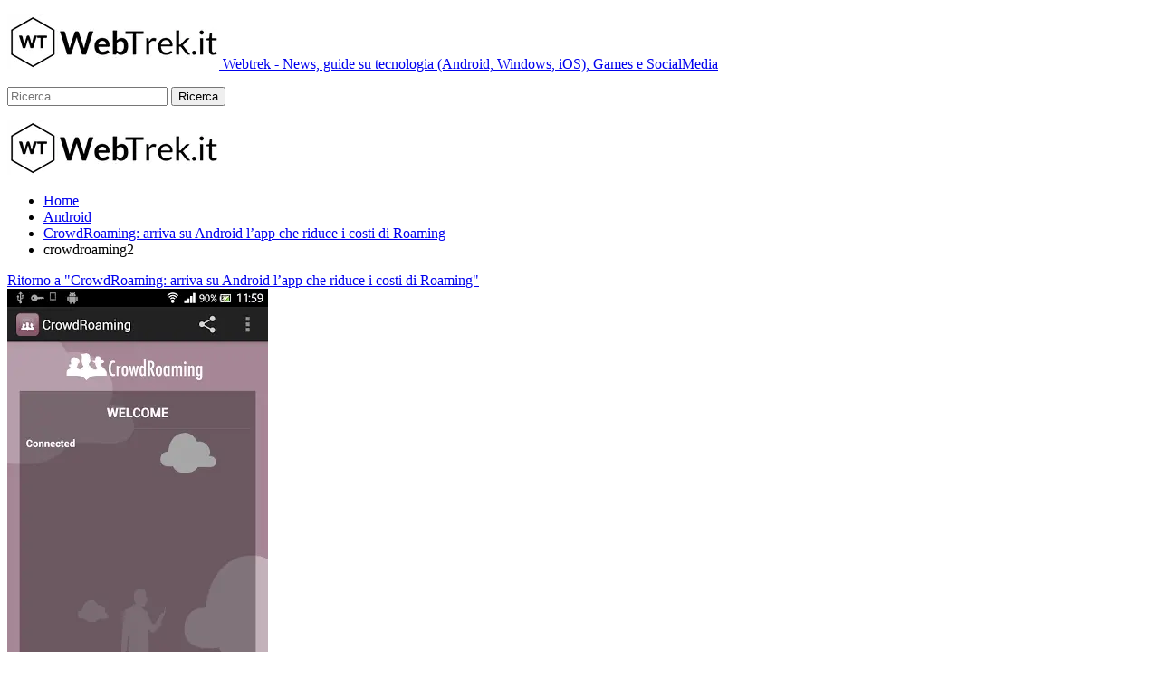

--- FILE ---
content_type: text/html; charset=UTF-8
request_url: https://www.webtrek.it/2013/07/crowdroaming-arriva-su-android-lapp-che-riduce-i-costi-di-roaming/crowdroaming2/
body_size: 10645
content:
<!DOCTYPE html>
<!--[if IE 8]>
<html class="ie ie8" lang="it-IT"> <![endif]-->
<!--[if IE 9]>
<html class="ie ie9" lang="it-IT"> <![endif]-->
<!--[if gt IE 9]><!-->
<html lang="it-IT"> <!--<![endif]-->
<head>
<meta charset="UTF-8">
<meta http-equiv="X-UA-Compatible" content="IE=edge">
<meta name="viewport" content="width=device-width, initial-scale=1.0">
<link rel="pingback" href="https://www.webtrek.it/xmlrpc.php"/>
<meta name='robots' content='index, follow, max-image-preview:large, max-snippet:-1, max-video-preview:-1'/>
<style>img:is([sizes="auto" i], [sizes^="auto," i]){contain-intrinsic-size:3000px 1500px}</style>
<meta property="og:title" content="crowdroaming2"/>
<meta property="og:description" content=""/>
<meta property="og:type" content="article"/>
<meta property="og:article:published_time" content="2013-07-01 11:40:40"/>
<meta property="og:article:modified_time" content="2013-07-01 11:40:40"/>
<meta name="twitter:card" content="summary">
<meta name="twitter:title" content="crowdroaming2"/>
<meta name="twitter:description" content=""/>
<meta name="author" content="Kevin Dimatteo"/>
<title>crowdroaming2 - WebTrek</title>
<link rel="canonical" href="https://www.webtrek.it/2013/07/crowdroaming-arriva-su-android-lapp-che-riduce-i-costi-di-roaming/crowdroaming2/"/>
<meta property="og:url" content="https://www.webtrek.it/2013/07/crowdroaming-arriva-su-android-lapp-che-riduce-i-costi-di-roaming/crowdroaming2/"/>
<meta property="og:site_name" content="WebTrek"/>
<meta property="article:publisher" content="https://www.facebook.com/webtrek.it"/>
<meta property="og:image" content="https://www.webtrek.it/2013/07/crowdroaming-arriva-su-android-lapp-che-riduce-i-costi-di-roaming/crowdroaming2"/>
<meta property="og:image:width" content="288"/>
<meta property="og:image:height" content="512"/>
<meta property="og:image:type" content="image/png"/>
<script type="application/ld+json" class="yoast-schema-graph">{"@context":"https://schema.org","@graph":[{"@type":"WebPage","@id":"https://www.webtrek.it/2013/07/crowdroaming-arriva-su-android-lapp-che-riduce-i-costi-di-roaming/crowdroaming2/","url":"https://www.webtrek.it/2013/07/crowdroaming-arriva-su-android-lapp-che-riduce-i-costi-di-roaming/crowdroaming2/","name":"crowdroaming2 - WebTrek","isPartOf":{"@id":"https://www.webtrek.it/#website"},"primaryImageOfPage":{"@id":"https://www.webtrek.it/2013/07/crowdroaming-arriva-su-android-lapp-che-riduce-i-costi-di-roaming/crowdroaming2/#primaryimage"},"image":{"@id":"https://www.webtrek.it/2013/07/crowdroaming-arriva-su-android-lapp-che-riduce-i-costi-di-roaming/crowdroaming2/#primaryimage"},"thumbnailUrl":"https://www.webtrek.it/wp-content/uploads/2013/07/crowdroaming2.png","datePublished":"2013-07-01T09:40:40+00:00","dateModified":"2013-07-01T09:40:40+00:00","breadcrumb":{"@id":"https://www.webtrek.it/2013/07/crowdroaming-arriva-su-android-lapp-che-riduce-i-costi-di-roaming/crowdroaming2/#breadcrumb"},"inLanguage":"it-IT","potentialAction":[{"@type":"ReadAction","target":["https://www.webtrek.it/2013/07/crowdroaming-arriva-su-android-lapp-che-riduce-i-costi-di-roaming/crowdroaming2/"]}]},{"@type":"ImageObject","inLanguage":"it-IT","@id":"https://www.webtrek.it/2013/07/crowdroaming-arriva-su-android-lapp-che-riduce-i-costi-di-roaming/crowdroaming2/#primaryimage","url":"https://www.webtrek.it/wp-content/uploads/2013/07/crowdroaming2.png","contentUrl":"https://www.webtrek.it/wp-content/uploads/2013/07/crowdroaming2.png","width":288,"height":512},{"@type":"BreadcrumbList","@id":"https://www.webtrek.it/2013/07/crowdroaming-arriva-su-android-lapp-che-riduce-i-costi-di-roaming/crowdroaming2/#breadcrumb","itemListElement":[{"@type":"ListItem","position":1,"name":"Home","item":"https://www.webtrek.it/"},{"@type":"ListItem","position":2,"name":"CrowdRoaming: arriva su Android l&#8217;app che riduce i costi di Roaming","item":"https://www.webtrek.it/2013/07/crowdroaming-arriva-su-android-lapp-che-riduce-i-costi-di-roaming/"},{"@type":"ListItem","position":3,"name":"crowdroaming2"}]},{"@type":"WebSite","@id":"https://www.webtrek.it/#website","url":"https://www.webtrek.it/","name":"WebTrek","description":"News, guide su tecnologia (Android, Windows, iOS), Games e SocialMedia","potentialAction":[{"@type":"SearchAction","target":{"@type":"EntryPoint","urlTemplate":"https://www.webtrek.it/?s={search_term_string}"},"query-input":"required name=search_term_string"}],"inLanguage":"it-IT"}]}</script>
<link rel='dns-prefetch' href='//fonts.googleapis.com'/>
<link rel="alternate" type="application/rss+xml" title="WebTrek &raquo; Feed" href="https://www.webtrek.it/feed/"/>
<link rel="alternate" type="application/rss+xml" title="WebTrek &raquo; Feed dei commenti" href="https://www.webtrek.it/comments/feed/"/>
<link rel="alternate" type="application/rss+xml" title="WebTrek &raquo; crowdroaming2 Feed dei commenti" href="https://www.webtrek.it/2013/07/crowdroaming-arriva-su-android-lapp-che-riduce-i-costi-di-roaming/crowdroaming2/feed/"/>
<link rel="stylesheet" type="text/css" href="//www.webtrek.it/wp-content/cache/wpfc-minified/7nzvscly/9pvih.css" media="all"/>
<style id='classic-theme-styles-inline-css'>.wp-block-button__link{color:#fff;background-color:#32373c;border-radius:9999px;box-shadow:none;text-decoration:none;padding:calc(.667em + 2px) calc(1.333em + 2px);font-size:1.125em}.wp-block-file__button{background:#32373c;color:#fff;text-decoration:none}</style>
<style id='global-styles-inline-css'>:root{--wp--preset--aspect-ratio--square:1;--wp--preset--aspect-ratio--4-3:4/3;--wp--preset--aspect-ratio--3-4:3/4;--wp--preset--aspect-ratio--3-2:3/2;--wp--preset--aspect-ratio--2-3:2/3;--wp--preset--aspect-ratio--16-9:16/9;--wp--preset--aspect-ratio--9-16:9/16;--wp--preset--color--black:#000000;--wp--preset--color--cyan-bluish-gray:#abb8c3;--wp--preset--color--white:#ffffff;--wp--preset--color--pale-pink:#f78da7;--wp--preset--color--vivid-red:#cf2e2e;--wp--preset--color--luminous-vivid-orange:#ff6900;--wp--preset--color--luminous-vivid-amber:#fcb900;--wp--preset--color--light-green-cyan:#7bdcb5;--wp--preset--color--vivid-green-cyan:#00d084;--wp--preset--color--pale-cyan-blue:#8ed1fc;--wp--preset--color--vivid-cyan-blue:#0693e3;--wp--preset--color--vivid-purple:#9b51e0;--wp--preset--gradient--vivid-cyan-blue-to-vivid-purple:linear-gradient(135deg,rgba(6,147,227,1) 0%,rgb(155,81,224) 100%);--wp--preset--gradient--light-green-cyan-to-vivid-green-cyan:linear-gradient(135deg,rgb(122,220,180) 0%,rgb(0,208,130) 100%);--wp--preset--gradient--luminous-vivid-amber-to-luminous-vivid-orange:linear-gradient(135deg,rgba(252,185,0,1) 0%,rgba(255,105,0,1) 100%);--wp--preset--gradient--luminous-vivid-orange-to-vivid-red:linear-gradient(135deg,rgba(255,105,0,1) 0%,rgb(207,46,46) 100%);--wp--preset--gradient--very-light-gray-to-cyan-bluish-gray:linear-gradient(135deg,rgb(238,238,238) 0%,rgb(169,184,195) 100%);--wp--preset--gradient--cool-to-warm-spectrum:linear-gradient(135deg,rgb(74,234,220) 0%,rgb(151,120,209) 20%,rgb(207,42,186) 40%,rgb(238,44,130) 60%,rgb(251,105,98) 80%,rgb(254,248,76) 100%);--wp--preset--gradient--blush-light-purple:linear-gradient(135deg,rgb(255,206,236) 0%,rgb(152,150,240) 100%);--wp--preset--gradient--blush-bordeaux:linear-gradient(135deg,rgb(254,205,165) 0%,rgb(254,45,45) 50%,rgb(107,0,62) 100%);--wp--preset--gradient--luminous-dusk:linear-gradient(135deg,rgb(255,203,112) 0%,rgb(199,81,192) 50%,rgb(65,88,208) 100%);--wp--preset--gradient--pale-ocean:linear-gradient(135deg,rgb(255,245,203) 0%,rgb(182,227,212) 50%,rgb(51,167,181) 100%);--wp--preset--gradient--electric-grass:linear-gradient(135deg,rgb(202,248,128) 0%,rgb(113,206,126) 100%);--wp--preset--gradient--midnight:linear-gradient(135deg,rgb(2,3,129) 0%,rgb(40,116,252) 100%);--wp--preset--font-size--small:13px;--wp--preset--font-size--medium:20px;--wp--preset--font-size--large:36px;--wp--preset--font-size--x-large:42px;--wp--preset--spacing--20:0.44rem;--wp--preset--spacing--30:0.67rem;--wp--preset--spacing--40:1rem;--wp--preset--spacing--50:1.5rem;--wp--preset--spacing--60:2.25rem;--wp--preset--spacing--70:3.38rem;--wp--preset--spacing--80:5.06rem;--wp--preset--shadow--natural:6px 6px 9px rgba(0, 0, 0, 0.2);--wp--preset--shadow--deep:12px 12px 50px rgba(0, 0, 0, 0.4);--wp--preset--shadow--sharp:6px 6px 0px rgba(0, 0, 0, 0.2);--wp--preset--shadow--outlined:6px 6px 0px -3px rgba(255, 255, 255, 1), 6px 6px rgba(0, 0, 0, 1);--wp--preset--shadow--crisp:6px 6px 0px rgba(0, 0, 0, 1);}:where(.is-layout-flex){gap:0.5em;}:where(.is-layout-grid){gap:0.5em;}body .is-layout-flex{display:flex;}.is-layout-flex{flex-wrap:wrap;align-items:center;}.is-layout-flex > :is(*, div){margin:0;}body .is-layout-grid{display:grid;}.is-layout-grid > :is(*, div){margin:0;}:where(.wp-block-columns.is-layout-flex){gap:2em;}:where(.wp-block-columns.is-layout-grid){gap:2em;}:where(.wp-block-post-template.is-layout-flex){gap:1.25em;}:where(.wp-block-post-template.is-layout-grid){gap:1.25em;}.has-black-color{color:var(--wp--preset--color--black) !important;}.has-cyan-bluish-gray-color{color:var(--wp--preset--color--cyan-bluish-gray) !important;}.has-white-color{color:var(--wp--preset--color--white) !important;}.has-pale-pink-color{color:var(--wp--preset--color--pale-pink) !important;}.has-vivid-red-color{color:var(--wp--preset--color--vivid-red) !important;}.has-luminous-vivid-orange-color{color:var(--wp--preset--color--luminous-vivid-orange) !important;}.has-luminous-vivid-amber-color{color:var(--wp--preset--color--luminous-vivid-amber) !important;}.has-light-green-cyan-color{color:var(--wp--preset--color--light-green-cyan) !important;}.has-vivid-green-cyan-color{color:var(--wp--preset--color--vivid-green-cyan) !important;}.has-pale-cyan-blue-color{color:var(--wp--preset--color--pale-cyan-blue) !important;}.has-vivid-cyan-blue-color{color:var(--wp--preset--color--vivid-cyan-blue) !important;}.has-vivid-purple-color{color:var(--wp--preset--color--vivid-purple) !important;}.has-black-background-color{background-color:var(--wp--preset--color--black) !important;}.has-cyan-bluish-gray-background-color{background-color:var(--wp--preset--color--cyan-bluish-gray) !important;}.has-white-background-color{background-color:var(--wp--preset--color--white) !important;}.has-pale-pink-background-color{background-color:var(--wp--preset--color--pale-pink) !important;}.has-vivid-red-background-color{background-color:var(--wp--preset--color--vivid-red) !important;}.has-luminous-vivid-orange-background-color{background-color:var(--wp--preset--color--luminous-vivid-orange) !important;}.has-luminous-vivid-amber-background-color{background-color:var(--wp--preset--color--luminous-vivid-amber) !important;}.has-light-green-cyan-background-color{background-color:var(--wp--preset--color--light-green-cyan) !important;}.has-vivid-green-cyan-background-color{background-color:var(--wp--preset--color--vivid-green-cyan) !important;}.has-pale-cyan-blue-background-color{background-color:var(--wp--preset--color--pale-cyan-blue) !important;}.has-vivid-cyan-blue-background-color{background-color:var(--wp--preset--color--vivid-cyan-blue) !important;}.has-vivid-purple-background-color{background-color:var(--wp--preset--color--vivid-purple) !important;}.has-black-border-color{border-color:var(--wp--preset--color--black) !important;}.has-cyan-bluish-gray-border-color{border-color:var(--wp--preset--color--cyan-bluish-gray) !important;}.has-white-border-color{border-color:var(--wp--preset--color--white) !important;}.has-pale-pink-border-color{border-color:var(--wp--preset--color--pale-pink) !important;}.has-vivid-red-border-color{border-color:var(--wp--preset--color--vivid-red) !important;}.has-luminous-vivid-orange-border-color{border-color:var(--wp--preset--color--luminous-vivid-orange) !important;}.has-luminous-vivid-amber-border-color{border-color:var(--wp--preset--color--luminous-vivid-amber) !important;}.has-light-green-cyan-border-color{border-color:var(--wp--preset--color--light-green-cyan) !important;}.has-vivid-green-cyan-border-color{border-color:var(--wp--preset--color--vivid-green-cyan) !important;}.has-pale-cyan-blue-border-color{border-color:var(--wp--preset--color--pale-cyan-blue) !important;}.has-vivid-cyan-blue-border-color{border-color:var(--wp--preset--color--vivid-cyan-blue) !important;}.has-vivid-purple-border-color{border-color:var(--wp--preset--color--vivid-purple) !important;}.has-vivid-cyan-blue-to-vivid-purple-gradient-background{background:var(--wp--preset--gradient--vivid-cyan-blue-to-vivid-purple) !important;}.has-light-green-cyan-to-vivid-green-cyan-gradient-background{background:var(--wp--preset--gradient--light-green-cyan-to-vivid-green-cyan) !important;}.has-luminous-vivid-amber-to-luminous-vivid-orange-gradient-background{background:var(--wp--preset--gradient--luminous-vivid-amber-to-luminous-vivid-orange) !important;}.has-luminous-vivid-orange-to-vivid-red-gradient-background{background:var(--wp--preset--gradient--luminous-vivid-orange-to-vivid-red) !important;}.has-very-light-gray-to-cyan-bluish-gray-gradient-background{background:var(--wp--preset--gradient--very-light-gray-to-cyan-bluish-gray) !important;}.has-cool-to-warm-spectrum-gradient-background{background:var(--wp--preset--gradient--cool-to-warm-spectrum) !important;}.has-blush-light-purple-gradient-background{background:var(--wp--preset--gradient--blush-light-purple) !important;}.has-blush-bordeaux-gradient-background{background:var(--wp--preset--gradient--blush-bordeaux) !important;}.has-luminous-dusk-gradient-background{background:var(--wp--preset--gradient--luminous-dusk) !important;}.has-pale-ocean-gradient-background{background:var(--wp--preset--gradient--pale-ocean) !important;}.has-electric-grass-gradient-background{background:var(--wp--preset--gradient--electric-grass) !important;}.has-midnight-gradient-background{background:var(--wp--preset--gradient--midnight) !important;}.has-small-font-size{font-size:var(--wp--preset--font-size--small) !important;}.has-medium-font-size{font-size:var(--wp--preset--font-size--medium) !important;}.has-large-font-size{font-size:var(--wp--preset--font-size--large) !important;}.has-x-large-font-size{font-size:var(--wp--preset--font-size--x-large) !important;}:where(.wp-block-post-template.is-layout-flex){gap:1.25em;}:where(.wp-block-post-template.is-layout-grid){gap:1.25em;}:where(.wp-block-columns.is-layout-flex){gap:2em;}:where(.wp-block-columns.is-layout-grid){gap:2em;}:root :where(.wp-block-pullquote){font-size:1.5em;line-height:1.6;}</style>
<link rel="stylesheet" type="text/css" href="//www.webtrek.it/wp-content/cache/wpfc-minified/dg07iipt/9pvih.css" media="all"/>
<link rel="https://api.w.org/" href="https://www.webtrek.it/wp-json/"/><link rel="alternate" title="JSON" type="application/json" href="https://www.webtrek.it/wp-json/wp/v2/media/1660"/><link rel="EditURI" type="application/rsd+xml" title="RSD" href="https://www.webtrek.it/xmlrpc.php?rsd"/>
<meta name="generator" content="WordPress 6.8.1"/>
<link rel='shortlink' href='https://www.webtrek.it/?p=1660'/>
<link rel="alternate" title="oEmbed (JSON)" type="application/json+oembed" href="https://www.webtrek.it/wp-json/oembed/1.0/embed?url=https%3A%2F%2Fwww.webtrek.it%2F2013%2F07%2Fcrowdroaming-arriva-su-android-lapp-che-riduce-i-costi-di-roaming%2Fcrowdroaming2%2F"/>
<link rel="alternate" title="oEmbed (XML)" type="text/xml+oembed" href="https://www.webtrek.it/wp-json/oembed/1.0/embed?url=https%3A%2F%2Fwww.webtrek.it%2F2013%2F07%2Fcrowdroaming-arriva-su-android-lapp-che-riduce-i-costi-di-roaming%2Fcrowdroaming2%2F&#038;format=xml"/>
<style>.aawp .aawp-tb__row--highlight{background-color:#256aaf;}.aawp .aawp-tb__row--highlight{color:#fff;}.aawp .aawp-tb__row--highlight a{color:#fff;}</style>			<link rel="shortcut icon" href="https://www.webtrek.it/wp-content/uploads/2017/04/favicon.ico"><meta name="generator" content="Powered by WPBakery Page Builder - drag and drop page builder for WordPress."/>
<script type="application/ld+json">{
"@context": "http:\/\/schema.org\/",
"@type": "Organization",
"@id": "#organization",
"logo": {
"@type": "ImageObject",
"url": "https:\/\/www.webtrek.it\/wp-content\/uploads\/2019\/02\/Webtrek.png"
},
"url": "https:\/\/www.webtrek.it\/",
"name": "WebTrek",
"description": "News, guide su tecnologia (Android, Windows, iOS), Games e SocialMedia"
}</script>
<script type="application/ld+json">{
"@context": "http:\/\/schema.org\/",
"@type": "WebSite",
"name": "WebTrek",
"alternateName": "News, guide su tecnologia (Android, Windows, iOS), Games e SocialMedia",
"url": "https:\/\/www.webtrek.it\/"
}</script>
<script type="application/ld+json">{
"@context": "http:\/\/schema.org\/",
"@type": "ImageObject",
"headline": "crowdroaming2",
"datePublished": "2013-07-01",
"dateModified": "2013-07-01",
"author": {
"@type": "Person",
"@id": "#person-KevinDimatteo",
"name": "Kevin Dimatteo"
},
"image": {
"@type": "ImageObject",
"url": "https:\/\/www.webtrek.it\/wp-content\/uploads\/2013\/07\/crowdroaming2.png",
"width": 288,
"height": 512
},
"interactionStatistic": [
{
"@type": "InteractionCounter",
"interactionType": "http:\/\/schema.org\/CommentAction",
"userInteractionCount": "0"
}
],
"publisher": {
"@id": "#organization"
},
"mainEntityOfPage": "https:\/\/www.webtrek.it\/2013\/07\/crowdroaming-arriva-su-android-lapp-che-riduce-i-costi-di-roaming\/crowdroaming2\/"
}</script>
<link rel="stylesheet" type="text/css" href="//www.webtrek.it/wp-content/cache/wpfc-minified/f2cj57mb/bxfdt.css" media="all"/>
<link rel="icon" href="https://www.webtrek.it/wp-content/uploads/2019/02/cropped-Webtrek-icona-32x32.png" sizes="32x32"/>
<link rel="icon" href="https://www.webtrek.it/wp-content/uploads/2019/02/cropped-Webtrek-icona-192x192.png" sizes="192x192"/>
<link rel="apple-touch-icon" href="https://www.webtrek.it/wp-content/uploads/2019/02/cropped-Webtrek-icona-180x180.png"/>
<meta name="msapplication-TileImage" content="https://www.webtrek.it/wp-content/uploads/2019/02/cropped-Webtrek-icona-270x270.png"/>
<style>@media(max-width:767px){.rh-header .logo-container img {
max-height: 100%;
max-width: 80%;
padding-left: 50px;
}}</style>
<noscript><style>.wpb_animate_when_almost_visible{opacity:1;}</style></noscript>
<script data-wpfc-render="false">var Wpfcll={s:[],osl:0,scroll:false,i:function(){Wpfcll.ss();window.addEventListener('load',function(){let observer=new MutationObserver(mutationRecords=>{Wpfcll.osl=Wpfcll.s.length;Wpfcll.ss();if(Wpfcll.s.length > Wpfcll.osl){Wpfcll.ls(false);}});observer.observe(document.getElementsByTagName("html")[0],{childList:true,attributes:true,subtree:true,attributeFilter:["src"],attributeOldValue:false,characterDataOldValue:false});Wpfcll.ls(true);});window.addEventListener('scroll',function(){Wpfcll.scroll=true;Wpfcll.ls(false);});window.addEventListener('resize',function(){Wpfcll.scroll=true;Wpfcll.ls(false);});window.addEventListener('click',function(){Wpfcll.scroll=true;Wpfcll.ls(false);});},c:function(e,pageload){var w=document.documentElement.clientHeight || body.clientHeight;var n=0;if(pageload){n=0;}else{n=(w > 800) ? 800:200;n=Wpfcll.scroll ? 800:n;}var er=e.getBoundingClientRect();var t=0;var p=e.parentNode ? e.parentNode:false;if(typeof p.getBoundingClientRect=="undefined"){var pr=false;}else{var pr=p.getBoundingClientRect();}if(er.x==0 && er.y==0){for(var i=0;i < 10;i++){if(p){if(pr.x==0 && pr.y==0){if(p.parentNode){p=p.parentNode;}if(typeof p.getBoundingClientRect=="undefined"){pr=false;}else{pr=p.getBoundingClientRect();}}else{t=pr.top;break;}}};}else{t=er.top;}if(w - t+n > 0){return true;}return false;},r:function(e,pageload){var s=this;var oc,ot;try{oc=e.getAttribute("data-wpfc-original-src");ot=e.getAttribute("data-wpfc-original-srcset");originalsizes=e.getAttribute("data-wpfc-original-sizes");if(s.c(e,pageload)){if(oc || ot){if(e.tagName=="DIV" || e.tagName=="A" || e.tagName=="SPAN"){e.style.backgroundImage="url("+oc+")";e.removeAttribute("data-wpfc-original-src");e.removeAttribute("data-wpfc-original-srcset");e.removeAttribute("onload");}else{if(oc){e.setAttribute('src',oc);}if(ot){e.setAttribute('srcset',ot);}if(originalsizes){e.setAttribute('sizes',originalsizes);}if(e.getAttribute("alt") && e.getAttribute("alt")=="blank"){e.removeAttribute("alt");}e.removeAttribute("data-wpfc-original-src");e.removeAttribute("data-wpfc-original-srcset");e.removeAttribute("data-wpfc-original-sizes");e.removeAttribute("onload");if(e.tagName=="IFRAME"){var y="https://www.youtube.com/embed/";if(navigator.userAgent.match(/\sEdge?\/\d/i)){e.setAttribute('src',e.getAttribute("src").replace(/.+\/templates\/youtube\.html\#/,y));}e.onload=function(){if(typeof window.jQuery !="undefined"){if(jQuery.fn.fitVids){jQuery(e).parent().fitVids({customSelector:"iframe[src]"});}}var s=e.getAttribute("src").match(/templates\/youtube\.html\#(.+)/);if(s){try{var i=e.contentDocument || e.contentWindow;if(i.location.href=="about:blank"){e.setAttribute('src',y+s[1]);}}catch(err){e.setAttribute('src',y+s[1]);}}}}}}else{if(e.tagName=="NOSCRIPT"){if(typeof window.jQuery !="undefined"){if(jQuery(e).attr("data-type")=="wpfc"){e.removeAttribute("data-type");jQuery(e).after(jQuery(e).text());}}}}}}catch(error){console.log(error);console.log("==>",e);}},ss:function(){var i=Array.prototype.slice.call(document.getElementsByTagName("img"));var f=Array.prototype.slice.call(document.getElementsByTagName("iframe"));var d=Array.prototype.slice.call(document.getElementsByTagName("div"));var a=Array.prototype.slice.call(document.getElementsByTagName("a"));var s=Array.prototype.slice.call(document.getElementsByTagName("span"));var n=Array.prototype.slice.call(document.getElementsByTagName("noscript"));this.s=i.concat(f).concat(d).concat(a).concat(s).concat(n);},ls:function(pageload){var s=this;[].forEach.call(s.s,function(e,index){s.r(e,pageload);});}};document.addEventListener('DOMContentLoaded',function(){wpfci();});function wpfci(){Wpfcll.i();}</script>
</head>
<body class="attachment wp-singular attachment-template-default single single-attachment postid-1660 attachmentid-1660 attachment-png wp-theme-publisher aawp-custom bs-theme bs-publisher bs-publisher-clean-tech active-light-box active-top-line ltr close-rh page-layout-2-col-right full-width active-sticky-sidebar main-menu-sticky-smart active-ajax-search wpb-js-composer js-comp-ver-6.1 vc_responsive bs-ll-a" dir="ltr">
<div class="main-wrap content-main-wrap">
<header id="header" class="site-header header-style-5 full-width" itemscope="itemscope" itemtype="https://schema.org/WPHeader">
<div class="content-wrap">
<div class="container">
<div class="header-inner clearfix">
<div id="site-branding" class="site-branding"> <p id="site-title" class="logo h1 img-logo"> <a href="https://www.webtrek.it/" itemprop="url" rel="home"> <img id="site-logo" src="https://www.webtrek.it/wp-content/uploads/2019/02/Webtrek.png" alt="Webtrek" data-bsrjs="https://www.webtrek.it/wp-content/uploads/2019/02/Webtrek-1.png"/> <span class="site-title">Webtrek - News, guide su tecnologia (Android, Windows, iOS), Games e SocialMedia</span> </a> </p></div><nav id="menu-main" class="menu main-menu-container show-search-item menu-actions-btn-width-1" role="navigation" itemscope="itemscope" itemtype="https://schema.org/SiteNavigationElement">
<div class="menu-action-buttons width-1">
<div class="search-container close">
<span class="search-handler"><i class="fa fa-search"></i></span>
<div class="search-box clearfix"> <form role="search" method="get" class="search-form clearfix" action="https://www.webtrek.it"> <input type="search" class="search-field" placeholder="Ricerca..." value="" name="s" title="Cercare:" autocomplete="off"> <input type="submit" class="search-submit" value="Ricerca"> </form></div></div></div><ul id="main-navigation" class="main-menu menu bsm-pure clearfix">
</ul>
</nav></div></div></div></header>
<div class="rh-header clearfix light deferred-block-exclude">
<div class="rh-container clearfix">
<div class="menu-container close"> <span class="menu-handler"><span class="lines"></span></span></div><div class="logo-container rh-img-logo"> <a href="https://www.webtrek.it/" itemprop="url" rel="home"> <img src="https://www.webtrek.it/wp-content/uploads/2019/02/Webtrek.png" alt="WebTrek" data-bsrjs="https://www.webtrek.it/wp-content/uploads/2019/02/Webtrek-1.png"/> </a></div></div></div><nav role="navigation" aria-label="Breadcrumbs" class="bf-breadcrumb clearfix bc-top-style"><div class="container bf-breadcrumb-container"><ul class="bf-breadcrumb-items" itemscope itemtype="http://schema.org/BreadcrumbList"><meta name="numberOfItems" content="4"/><meta name="itemListOrder" content="Ascending"/><li itemprop="itemListElement" itemscope itemtype="http://schema.org/ListItem" class="bf-breadcrumb-item bf-breadcrumb-begin"><a itemprop="item" href="https://www.webtrek.it" rel="home""><span itemprop='name'>Home</span><meta itemprop="position" content="1"/></a></li><li itemprop="itemListElement" itemscope itemtype="http://schema.org/ListItem" class="bf-breadcrumb-item"><a itemprop="item" href="https://www.webtrek.it/category/android/"><span itemprop='name'>Android</span><meta itemprop="position" content="2"/></a></li><li itemprop="itemListElement" itemscope itemtype="http://schema.org/ListItem" class="bf-breadcrumb-item"><a itemprop="item" href="https://www.webtrek.it/2013/07/crowdroaming-arriva-su-android-lapp-che-riduce-i-costi-di-roaming/"><span itemprop='name'>CrowdRoaming: arriva su Android l&#8217;app che riduce i costi di Roaming</span><meta itemprop="position" content="3"/></a></li><li itemprop="itemListElement" itemscope itemtype="http://schema.org/ListItem" class="bf-breadcrumb-item bf-breadcrumb-end"><span itemprop='name'>crowdroaming2</span><meta itemprop="position" content="4"/><meta itemprop="item" content="https://www.webtrek.it/2013/07/crowdroaming-arriva-su-android-lapp-che-riduce-i-costi-di-roaming/crowdroaming2/"/></li></ul></div></nav><div class="content-wrap">
<main id="content" class="content-container">
<div class="container layout-2-col layout-2-col-1 layout-right-sidebar layout-bc-before">
<div class="row main-section">
<div class="col-sm-8 content-column">
<article id="post-1660" class="post-1660 attachment type-attachment status-inherit single-attachment-content">
<div class="return-to"> <a href="https://www.webtrek.it/2013/07/crowdroaming-arriva-su-android-lapp-che-riduce-i-costi-di-roaming/" class="heading-typo"><i class="fa fa-angle-left"></i> Ritorno a &quot;CrowdRoaming: arriva su Android l&#8217;app che riduce i costi di Roaming&quot;</a></div><div class="single-featured"> <a class="post-thumbnail" href="https://www.webtrek.it/wp-content/uploads/2013/07/crowdroaming2.png"> <img src="https://www.webtrek.it/wp-content/uploads/2013/07/crowdroaming2.png" alt="crowdroaming2"> </a></div><header class="attachment-header">
<h1 class="attachment-title">crowdroaming2</h1>		</header>
<div class="pagination bs-links-pagination clearfix" itemscope="itemscope" itemtype="https://schema.org/SiteNavigationElement/Pagination">
<div class="newer"><a href='https://www.webtrek.it/2013/07/crowdroaming-arriva-su-android-lapp-che-riduce-i-costi-di-roaming/crowdroaming-app-android/'>Il prossimo <i class="fa fa-angle-double-right"></i></a></div><div class="older"><a href='https://www.webtrek.it/2013/07/crowdroaming-arriva-su-android-lapp-che-riduce-i-costi-di-roaming/crowdroaming1/'><i class="fa fa-angle-double-left"></i> Precedente</a></div></div><div class="parent-images clearfix">
<ul class="listing listing-attachment-siblings columns-5">
<li class="listing-item item-1657"> <a class="img-holder" itemprop="url" rel="bookmark" href="https://www.webtrek.it/2013/07/crowdroaming-arriva-su-android-lapp-che-riduce-i-costi-di-roaming/crowdroaming00/" title="crowdroaming2" data-src="https://www.webtrek.it/wp-content/uploads/2013/07/crowdroaming00-150x150.png"> <i class="fa fa-eye"></i></a> </li>
<li class="listing-item item-1658"> <a class="img-holder" itemprop="url" rel="bookmark" href="https://www.webtrek.it/2013/07/crowdroaming-arriva-su-android-lapp-che-riduce-i-costi-di-roaming/unnamed/" title="crowdroaming2" data-src="https://www.webtrek.it/wp-content/uploads/2013/07/unnamed-150x150.png"> <i class="fa fa-eye"></i></a> </li>
<li class="listing-item item-1659"> <a class="img-holder" itemprop="url" rel="bookmark" href="https://www.webtrek.it/2013/07/crowdroaming-arriva-su-android-lapp-che-riduce-i-costi-di-roaming/crowdroaming1/" title="crowdroaming2" data-src="https://www.webtrek.it/wp-content/uploads/2013/07/crowdroaming1-150x150.png"> <i class="fa fa-eye"></i></a> </li>
<li class="listing-item listing-item-current item-1660"> <div class="img-holder" title="crowdroaming2" data-src="https://www.webtrek.it/wp-content/uploads/2013/07/crowdroaming2-150x150.png"> <i class="fa fa-eye"></i></div></li>
<li class="listing-item item-1662"> <a class="img-holder" itemprop="url" rel="bookmark" href="https://www.webtrek.it/2013/07/crowdroaming-arriva-su-android-lapp-che-riduce-i-costi-di-roaming/crowdroaming-app-android/" title="crowdroaming2" data-src="https://www.webtrek.it/wp-content/uploads/2013/07/crowdroaming-app-android-150x150.png"> <i class="fa fa-eye"></i></a> </li>
</ul></div></article></div><div class="col-sm-4 sidebar-column sidebar-column-primary">
<aside id="sidebar-primary-sidebar" class="sidebar" role="complementary" aria-label="Primary Sidebar Sidebar" itemscope="itemscope" itemtype="https://schema.org/WPSideBar">
<div id="recent-posts-3" class="h-ni bs-hidden-sm bs-hidden-xs w-nt primary-sidebar-widget widget widget_recent_entries">
<div class="section-heading sh-t2 sh-s1"><span class="h-text">Articoli recenti</span></div><ul>
<li> <a href="https://www.webtrek.it/2025/06/gli-smartphone-con-intelligenza-artificiale-renderanno-obsolete-le-app-tradizionali/">Gli Smartphone con Intelligenza Artificiale Renderanno Obsolete le App Tradizionali?</a> </li>
<li> <a href="https://www.webtrek.it/2025/06/casino-blockchain-e-smart-contract-il-futuro-del-gioco-dazzardo-online-trasparente/">Casinò Blockchain e Smart Contract: Il Futuro Del Gioco D&#8217;azzardo Online Trasparente</a> </li>
<li> <a href="https://www.webtrek.it/2025/06/come-la-gamification-sta-cambiando-il-web-premi-badge-e-coinvolgimento-in-settori-inaspettati/" aria-current="page">Come la gamification sta cambiando il web: premi, badge e coinvolgimento in settori inaspettati</a> </li>
</ul></div><div id="bs-text-listing-2-2" class="h-ni bs-hidden-sm bs-hidden-xs w-t primary-sidebar-widget widget widget_bs-text-listing-2"><div id="" class="bs-listing bs-listing-listing-text-2 bs-listing-single-tab">		<p class="section-heading sh-t2 sh-s1 main-term-8">
<a href="https://www.webtrek.it/category/android/guide-android/" class="main-link">
<span class="h-text main-term-8">
Ultime guide							</span>
</a>
</p>
<div class="listing listing-text listing-text-2 clearfix columns-1">
<div class="post-171051 type-post format-standard has-post-thumbnail listing-item listing-item-text listing-item-text-2 main-term-13">
<div class="item-inner">
<p class="title">		<a href="https://www.webtrek.it/2025/01/guida-come-cambiare-le-app-predefinite-delliphone/" class="post-title post-url">
Guida: Come cambiare le app predefinite dell&#8217;iPhone		</a>
</p>		<div class="post-meta"></div></div></div >
<div class="post-171037 type-post format-standard has-post-thumbnail listing-item listing-item-text listing-item-text-2 main-term-3499">
<div class="item-inner">
<p class="title">		<a href="https://www.webtrek.it/2025/01/guida-mantieni-youtube-in-riproduzione-in-background-sul-tuo-iphone/" class="post-title post-url">
Guida: Mantieni YouTube in riproduzione in background sul tuo iPhone		</a>
</p>		<div class="post-meta"></div></div></div >
<div class="post-171019 type-post format-standard has-post-thumbnail listing-item listing-item-text listing-item-text-2 main-term-8">
<div class="item-inner">
<p class="title">		<a href="https://www.webtrek.it/2024/12/samsung-galaxy-ai-tutto-quello-che-devi-sapere/" class="post-title post-url">
Samsung Galaxy AI: tutto quello che devi sapere		</a>
</p>		<div class="post-meta"></div></div></div >
<div class="post-170987 type-post format-standard has-post-thumbnail listing-item listing-item-text listing-item-text-2 main-term-7">
<div class="item-inner">
<p class="title">		<a href="https://www.webtrek.it/2024/12/pixel-drop-ecco-tutte-le-novita-aggiunte-ai-dispositivi-google-pixel/" class="post-title post-url">
Pixel Drop: ecco tutte le novità aggiunte ai dispositivi Google Pixel		</a>
</p>		<div class="post-meta"></div></div></div ></div></div></div><div id="bs-thumbnail-listing-2-2" class="h-ni bs-hidden-sm bs-hidden-xs w-t primary-sidebar-widget widget widget_bs-thumbnail-listing-2"><div id="" class="bs-listing bs-listing-listing-thumbnail-2 bs-listing-single-tab">		<p class="section-heading sh-t2 sh-s1 main-term-none">
<span class="h-text main-term-none main-link">
Guide all'acquisto					</span>
</p>
<div class="listing listing-thumbnail listing-tb-2 clearfix scolumns-2 bsw-4">
<div class="post-120620 type-post format-standard has-post-thumbnail listing-item listing-item-thumbnail listing-item-tb-2 main-term-3411">
<div class="item-inner clearfix">
<div class="featured featured-type-featured-image"> <a alt="Migliori tablet" title="Migliori tablet &#8211; 2025" data-src="https://www.webtrek.it/wp-content/uploads/2018/06/Migliori-tablet-210x136.jpg" data-bs-srcset="{&quot;baseurl&quot;:&quot;https:\/\/www.webtrek.it\/wp-content\/uploads\/2018\/06\/&quot;,&quot;sizes&quot;:{&quot;86&quot;:&quot;Migliori-tablet-86x64.jpg&quot;,&quot;210&quot;:&quot;Migliori-tablet-210x136.jpg&quot;,&quot;279&quot;:&quot;Migliori-tablet-279x220.jpg&quot;,&quot;357&quot;:&quot;Migliori-tablet-357x210.jpg&quot;,&quot;750&quot;:&quot;Migliori-tablet-750x400.jpg&quot;,&quot;759&quot;:&quot;Migliori-tablet.jpg&quot;}}" class="img-holder" href="https://www.webtrek.it/2018/06/migliori-tablet-2025/"></a> <a class="post-edit-link" href="https://www.webtrek.it/wp-admin/post.php?post=120620&amp;action=edit">Modifica</a></div><p class="title">	<a class="post-url" href="https://www.webtrek.it/2018/06/migliori-tablet-2025/" title="Migliori tablet &#8211; 2025">
<span class="post-title">
Migliori tablet &#8211; 2025			</span>
</a>
</p></div></div >
<div class="post-97330 type-post format-standard has-post-thumbnail listing-item listing-item-thumbnail listing-item-tb-2 main-term-3411">
<div class="item-inner clearfix">
<div class="featured featured-type-featured-image"> <a alt="migliori smartphone anziani" title="I migliori smartphone per anziani &#8211; 2023" data-src="https://www.webtrek.it/wp-content/uploads/2017/10/migliori-smartphone-anziani-210x136.jpg" data-bs-srcset="{&quot;baseurl&quot;:&quot;https:\/\/www.webtrek.it\/wp-content\/uploads\/2017\/10\/&quot;,&quot;sizes&quot;:{&quot;86&quot;:&quot;migliori-smartphone-anziani-86x64.jpg&quot;,&quot;210&quot;:&quot;migliori-smartphone-anziani-210x136.jpg&quot;,&quot;279&quot;:&quot;migliori-smartphone-anziani-279x220.jpg&quot;,&quot;357&quot;:&quot;migliori-smartphone-anziani-357x210.jpg&quot;,&quot;750&quot;:&quot;migliori-smartphone-anziani-750x430.jpg&quot;,&quot;905&quot;:&quot;migliori-smartphone-anziani.jpg&quot;}}" class="img-holder" href="https://www.webtrek.it/2017/10/migliori-smartphone-cellulari-anziani/"></a> <a class="post-edit-link" href="https://www.webtrek.it/wp-admin/post.php?post=97330&amp;action=edit">Modifica</a></div><p class="title">	<a class="post-url" href="https://www.webtrek.it/2017/10/migliori-smartphone-cellulari-anziani/" title="I migliori smartphone per anziani &#8211; 2023">
<span class="post-title">
I migliori smartphone per anziani &#8211; 2023			</span>
</a>
</p></div></div >
<div class="post-102960 type-post format-standard has-post-thumbnail listing-item listing-item-thumbnail listing-item-tb-2 main-term-8">
<div class="item-inner clearfix">
<div class="featured featured-type-featured-image"> <a alt="smartphone economici" title="Smartphone economici: i migliori sotto i 100€ &#8211; 2023" data-src="https://www.webtrek.it/wp-content/uploads/2017/12/smartphone-economici-100-210x136.jpg" data-bs-srcset="{&quot;baseurl&quot;:&quot;https:\/\/www.webtrek.it\/wp-content\/uploads\/2017\/12\/&quot;,&quot;sizes&quot;:{&quot;86&quot;:&quot;smartphone-economici-100-86x64.jpg&quot;,&quot;210&quot;:&quot;smartphone-economici-100-210x136.jpg&quot;,&quot;279&quot;:&quot;smartphone-economici-100-279x220.jpg&quot;,&quot;357&quot;:&quot;smartphone-economici-100-357x210.jpg&quot;,&quot;750&quot;:&quot;smartphone-economici-100.jpg&quot;}}" class="img-holder" href="https://www.webtrek.it/2017/12/smartphone-economici-migliori-100e/"></a> <a class="post-edit-link" href="https://www.webtrek.it/wp-admin/post.php?post=102960&amp;action=edit">Modifica</a></div><p class="title">	<a class="post-url" href="https://www.webtrek.it/2017/12/smartphone-economici-migliori-100e/" title="Smartphone economici: i migliori sotto i 100€ &#8211; 2023">
<span class="post-title">
Smartphone economici: i migliori sotto i 100€ &#8211; 2023			</span>
</a>
</p></div></div >
<div class="post-81159 type-post format-standard has-post-thumbnail listing-item listing-item-thumbnail listing-item-tb-2 main-term-8">
<div class="item-inner clearfix">
<div class="featured featured-type-featured-image"> <a alt="migliori smartphone economici" title="Migliori smartphone economici da 100 a 200€ &#8211; 2023" data-src="https://www.webtrek.it/wp-content/uploads/2018/07/migliori-smartphone-economici-210x136.jpg" data-bs-srcset="{&quot;baseurl&quot;:&quot;https:\/\/www.webtrek.it\/wp-content\/uploads\/2018\/07\/&quot;,&quot;sizes&quot;:{&quot;86&quot;:&quot;migliori-smartphone-economici-86x64.jpg&quot;,&quot;210&quot;:&quot;migliori-smartphone-economici-210x136.jpg&quot;,&quot;279&quot;:&quot;migliori-smartphone-economici-279x220.jpg&quot;,&quot;357&quot;:&quot;migliori-smartphone-economici-357x210.jpg&quot;,&quot;750&quot;:&quot;migliori-smartphone-economici.jpg&quot;}}" class="img-holder" href="https://www.webtrek.it/2017/04/migliori-smartphone-android-economici-100-200e/"></a> <a class="post-edit-link" href="https://www.webtrek.it/wp-admin/post.php?post=81159&amp;action=edit">Modifica</a></div><p class="title">	<a class="post-url" href="https://www.webtrek.it/2017/04/migliori-smartphone-android-economici-100-200e/" title="Migliori smartphone economici da 100 a 200€ &#8211; 2023">
<span class="post-title">
Migliori smartphone economici da 100 a 200€ &#8211; 2023			</span>
</a>
</p></div></div >
<div class="post-81370 type-post format-standard has-post-thumbnail listing-item listing-item-thumbnail listing-item-tb-2 main-term-8">
<div class="item-inner clearfix">
<div class="featured featured-type-featured-image"> <a alt="miglior smartphone 200 euro 300 euro" title="I migliori smartphone economici tra 200€ e 300€ &#8211; 2023" data-src="https://www.webtrek.it/wp-content/uploads/2018/07/miglior-smartphone-200-euro-300-euro-2-210x136.jpg" data-bs-srcset="{&quot;baseurl&quot;:&quot;https:\/\/www.webtrek.it\/wp-content\/uploads\/2018\/07\/&quot;,&quot;sizes&quot;:{&quot;86&quot;:&quot;miglior-smartphone-200-euro-300-euro-2-86x64.jpg&quot;,&quot;210&quot;:&quot;miglior-smartphone-200-euro-300-euro-2-210x136.jpg&quot;,&quot;279&quot;:&quot;miglior-smartphone-200-euro-300-euro-2-279x220.jpg&quot;,&quot;357&quot;:&quot;miglior-smartphone-200-euro-300-euro-2-357x210.jpg&quot;,&quot;750&quot;:&quot;miglior-smartphone-200-euro-300-euro-2.jpg&quot;}}" class="img-holder" href="https://www.webtrek.it/2017/04/migliori-smartphone-android-economici-oltre-200e/"></a> <a class="post-edit-link" href="https://www.webtrek.it/wp-admin/post.php?post=81370&amp;action=edit">Modifica</a></div><p class="title">	<a class="post-url" href="https://www.webtrek.it/2017/04/migliori-smartphone-android-economici-oltre-200e/" title="I migliori smartphone economici tra 200€ e 300€ &#8211; 2023">
<span class="post-title">
I migliori smartphone economici tra 200€ e 300€ &#8211; 2023			</span>
</a>
</p></div></div >
<div class="post-97155 type-post format-standard has-post-thumbnail listing-item listing-item-thumbnail listing-item-tb-2 main-term-3411">
<div class="item-inner clearfix">
<div class="featured featured-type-featured-image"> <a alt="migliori smartphone top di gamma" title="Migliori smartphone top di gamma &#8211; 2023" data-src="https://www.webtrek.it/wp-content/uploads/2017/10/migliori-smartphone-top-di-gamma-1-210x136.jpg" data-bs-srcset="{&quot;baseurl&quot;:&quot;https:\/\/www.webtrek.it\/wp-content\/uploads\/2017\/10\/&quot;,&quot;sizes&quot;:{&quot;86&quot;:&quot;migliori-smartphone-top-di-gamma-1-86x64.jpg&quot;,&quot;210&quot;:&quot;migliori-smartphone-top-di-gamma-1-210x136.jpg&quot;,&quot;279&quot;:&quot;migliori-smartphone-top-di-gamma-1-279x220.jpg&quot;,&quot;357&quot;:&quot;migliori-smartphone-top-di-gamma-1-357x210.jpg&quot;,&quot;750&quot;:&quot;migliori-smartphone-top-di-gamma-1.jpg&quot;}}" class="img-holder" href="https://www.webtrek.it/2017/10/migliori-smartphone-top-di-gamma/"></a> <a class="post-edit-link" href="https://www.webtrek.it/wp-admin/post.php?post=97155&amp;action=edit">Modifica</a></div><p class="title">	<a class="post-url" href="https://www.webtrek.it/2017/10/migliori-smartphone-top-di-gamma/" title="Migliori smartphone top di gamma &#8211; 2023">
<span class="post-title">
Migliori smartphone top di gamma &#8211; 2023			</span>
</a>
</p></div></div >
<div class="post-89699 type-post format-standard has-post-thumbnail listing-item listing-item-thumbnail listing-item-tb-2 main-term-8">
<div class="item-inner clearfix">
<div class="featured featured-type-featured-image"> <a alt="fotocamera smartphone" title="Miglior fotocamera smartphone &#8211; 2023" data-src="https://www.webtrek.it/wp-content/uploads/2017/06/sm-1-210x136.jpg" data-bs-srcset="{&quot;baseurl&quot;:&quot;https:\/\/www.webtrek.it\/wp-content\/uploads\/2017\/06\/&quot;,&quot;sizes&quot;:{&quot;86&quot;:&quot;sm-1-86x64.jpg&quot;,&quot;210&quot;:&quot;sm-1-210x136.jpg&quot;,&quot;279&quot;:&quot;sm-1-279x220.jpg&quot;,&quot;357&quot;:&quot;sm-1-357x210.jpg&quot;,&quot;750&quot;:&quot;sm-1.jpg&quot;}}" class="img-holder" href="https://www.webtrek.it/2017/10/migliori-smartphone-fotocamera-del-2023/"></a> <a class="post-edit-link" href="https://www.webtrek.it/wp-admin/post.php?post=89699&amp;action=edit">Modifica</a></div><p class="title">	<a class="post-url" href="https://www.webtrek.it/2017/10/migliori-smartphone-fotocamera-del-2023/" title="Miglior fotocamera smartphone &#8211; 2023">
<span class="post-title">
Miglior fotocamera smartphone &#8211; 2023			</span>
</a>
</p></div></div >
<div class="post-85700 type-post format-standard has-post-thumbnail listing-item listing-item-thumbnail listing-item-tb-2 main-term-3411">
<div class="item-inner clearfix">
<div class="featured featured-type-featured-image"> <a alt="smartphone batteria autonomia" title="Migliori smartphone batteria e autonomia &#8211; 2023" data-src="https://www.webtrek.it/wp-content/uploads/2018/05/smartphone-batteria-autonomia-210x136.jpg" data-bs-srcset="{&quot;baseurl&quot;:&quot;https:\/\/www.webtrek.it\/wp-content\/uploads\/2018\/05\/&quot;,&quot;sizes&quot;:{&quot;86&quot;:&quot;smartphone-batteria-autonomia-86x64.jpg&quot;,&quot;210&quot;:&quot;smartphone-batteria-autonomia-210x136.jpg&quot;,&quot;279&quot;:&quot;smartphone-batteria-autonomia-279x220.jpg&quot;,&quot;357&quot;:&quot;smartphone-batteria-autonomia-357x210.jpg&quot;,&quot;750&quot;:&quot;smartphone-batteria-autonomia.jpg&quot;}}" class="img-holder" href="https://www.webtrek.it/2017/05/migliori-smartphone-autonomia-durata-della-batteria-del-2020/"></a> <a class="post-edit-link" href="https://www.webtrek.it/wp-admin/post.php?post=85700&amp;action=edit">Modifica</a></div><p class="title">	<a class="post-url" href="https://www.webtrek.it/2017/05/migliori-smartphone-autonomia-durata-della-batteria-del-2020/" title="Migliori smartphone batteria e autonomia &#8211; 2023">
<span class="post-title">
Migliori smartphone batteria e autonomia &#8211; 2023			</span>
</a>
</p></div></div ></div></div></div></aside></div></div></div></main></div><footer id="site-footer" class="site-footer full-width">
<div class="copy-footer">
<div class="content-wrap">
<div class="container">
<div class="row">
<div class="col-lg-12">
<div id="menu-footer" class="menu footer-menu-wrapper" role="navigation" itemscope="itemscope" itemtype="https://schema.org/SiteNavigationElement"> <nav class="footer-menu-container"> <ul id="footer-navigation" class="footer-menu menu clearfix"> <li id="menu-item-5584" class="menu-item menu-item-type-post_type menu-item-object-page better-anim-fade menu-item-5584"><a href="https://www.webtrek.it/disclaimer/">Disclaimer</a></li> <li id="menu-item-14610" class="menu-item menu-item-type-post_type menu-item-object-page better-anim-fade menu-item-14610"><a href="https://www.webtrek.it/la-redazione-2/">La redazione</a></li> <li id="menu-item-14611" class="menu-item menu-item-type-post_type menu-item-object-page better-anim-fade menu-item-14611"><a href="https://www.webtrek.it/contatti/">Contatti/Segnala</a></li> </ul> </nav></div></div></div><div class="row footer-copy-row">
<div class="copy-1 col-lg-6 col-md-6 col-sm-6 col-xs-12"> © 2019 - All Rights Reserved.</div><div class="copy-2 col-lg-6 col-md-6 col-sm-6 col-xs-12"></div></div></div></div></div></footer></div><span class="back-top"><i class="fa fa-arrow-up"></i></span>
<script async src="https://www.googletagmanager.com/gtag/js?id=UA-52603102-12"></script>
<script>window.dataLayer=window.dataLayer||[];
function gtag(){dataLayer.push(arguments);}
gtag('js', new Date());
gtag('config', 'UA-52603102-12');</script>
<div class="rh-cover noscroll gr-5 no-login-icon no-social-icon">
<span class="rh-close"></span>
<div class="rh-panel rh-pm">
<div class="rh-p-h"></div><div class="rh-p-b">
<div class="rh-c-m clearfix"></div><form role="search" method="get" class="search-form" action="https://www.webtrek.it">
<input type="search" class="search-field"
placeholder="Ricerca..."
value="" name="s"
title="Cercare:"
autocomplete="off">
<input type="submit" class="search-submit" value="">
</form></div></div></div><noscript id="wpfc-google-fonts"><link rel='stylesheet' id='better-framework-main-fonts-css' href='https://fonts.googleapis.com/css?family=Open+Sans:400,600%7CRoboto:400,500,400italic' type='text/css' media='all'/>
</noscript>
<script id="publisher-theme-pagination-js-extra">var bs_pagination_loc={"loading":"<div class=\"bs-loading\"><div><\/div><div><\/div><div><\/div><div><\/div><div><\/div><div><\/div><div><\/div><div><\/div><div><\/div><\/div>"};</script>
<script id="publisher-js-extra">var publisher_theme_global_loc={"page":{"boxed":"full-width"},"header":{"style":"style-5","boxed":"full-width"},"ajax_url":"https:\/\/www.webtrek.it\/wp-admin\/admin-ajax.php","loading":"<div class=\"bs-loading\"><div><\/div><div><\/div><div><\/div><div><\/div><div><\/div><div><\/div><div><\/div><div><\/div><div><\/div><\/div>","translations":{"tabs_all":"Tutti","tabs_more":"Di Pi\u00f9","lightbox_expand":"Expand the image","lightbox_close":"Close"},"lightbox":{"not_classes":""},"main_menu":{"more_menu":"enable"},"top_menu":{"more_menu":"enable"},"skyscraper":{"sticky_gap":30,"sticky":true,"position":"after-header"},"share":{"more":true},"refresh_googletagads":"1","notification":{"subscribe_msg":"By clicking the subscribe button you will never miss the new articles!","subscribed_msg":"You're subscribed to notifications","subscribe_btn":"Subscribe","subscribed_btn":"Unsubscribe"}};
var publisher_theme_ajax_search_loc={"ajax_url":"https:\/\/www.webtrek.it\/wp-admin\/admin-ajax.php","previewMarkup":"<div class=\"ajax-search-results-wrapper ajax-search-no-product\">\n\t<div class=\"ajax-search-results\">\n\t\t<div class=\"ajax-ajax-posts-list\">\n\t\t\t<div class=\"ajax-posts-column\">\n\t\t\t\t<div class=\"clean-title heading-typo\">\n\t\t\t\t\t<span>Articoli<\/span>\n\t\t\t\t<\/div>\n\t\t\t\t<div class=\"posts-lists\" data-section-name=\"posts\"><\/div>\n\t\t\t<\/div>\n\t\t<\/div>\n\t\t<div class=\"ajax-taxonomy-list\">\n\t\t\t<div class=\"ajax-categories-columns\">\n\t\t\t\t<div class=\"clean-title heading-typo\">\n\t\t\t\t\t<span>Categorie<\/span>\n\t\t\t\t<\/div>\n\t\t\t\t<div class=\"posts-lists\" data-section-name=\"categories\"><\/div>\n\t\t\t<\/div>\n\t\t\t<div class=\"ajax-tags-columns\">\n\t\t\t\t<div class=\"clean-title heading-typo\">\n\t\t\t\t\t<span>tag<\/span>\n\t\t\t\t<\/div>\n\t\t\t\t<div class=\"posts-lists\" data-section-name=\"tags\"><\/div>\n\t\t\t<\/div>\n\t\t<\/div>\n\t<\/div>\n<\/div>\n","full_width":"0"};</script>
<script src='//www.webtrek.it/wp-content/cache/wpfc-minified/f2fhgft5/9pvih.js'></script>
<!--[if lt IE 9]><script src="//www.webtrek.it/wp-content/cache/wpfc-minified/q7ye767o/9pvii.js" id="bf-html5shiv-js"></script><![endif]-->
<!--[if lt IE 9]><script src="//www.webtrek.it/wp-content/cache/wpfc-minified/1erxq0f5/9pvii.js" id="bf-respond-js"></script><![endif]-->
<script type="speculationrules">{"prefetch":[{"source":"document","where":{"and":[{"href_matches":"\/*"},{"not":{"href_matches":["\/wp-*.php","\/wp-admin\/*","\/wp-content\/uploads\/*","\/wp-content\/*","\/wp-content\/plugins\/*","\/wp-content\/themes\/publisher\/*","\/*\\?(.+)"]}},{"not":{"selector_matches":"a[rel~=\"nofollow\"]"}},{"not":{"selector_matches":".no-prefetch, .no-prefetch a"}}]},"eagerness":"conservative"}]}</script>
<script defer src='//www.webtrek.it/wp-content/cache/wpfc-minified/78152gwv/9pyrt.js'></script>
<script>document.addEventListener('DOMContentLoaded',function(){
var svfuziqxa=function(a){"use strict";return{init:function(){0==svfuziqxa.ads_state()&&svfuziqxa.blocked_ads_fallback()},ads_state:function(){return void 0!==window.better_ads_adblock},blocked_ads_fallback:function(){var e=[];a(".svfuziqxa-container").each(function(){if("image"==a(this).data("type"))return 0;e.push({element_id:a(this).attr("id"),ad_id:a(this).data("adid")})}),e.length<1||jQuery.ajax({url:'https://www.webtrek.it/wp-admin/admin-ajax.php',type:"POST",data:{action:"better_ads_manager_blocked_fallback",ads:e},success:function(e){var t=JSON.parse(e);a.each(t.ads,function(e,t){a("#"+t.element_id).html(t.code)})}})}}}(jQuery);jQuery(document).ready(function(){svfuziqxa.init()});});</script>
<script>document.addEventListener('DOMContentLoaded',function(){function wpfcgl(){var wgh=document.querySelector('noscript#wpfc-google-fonts').innerText, wgha=wgh.match(/<link[^\>]+>/gi);for(i=0;i<wgha.length;i++){var wrpr=document.createElement('div');wrpr.innerHTML=wgha[i];document.body.appendChild(wrpr.firstChild);}}wpfcgl();});</script>
</body>
</html><!-- WP Fastest Cache file was created in 0.17769312858582 seconds, on 24-06-25 5:17:37 -->